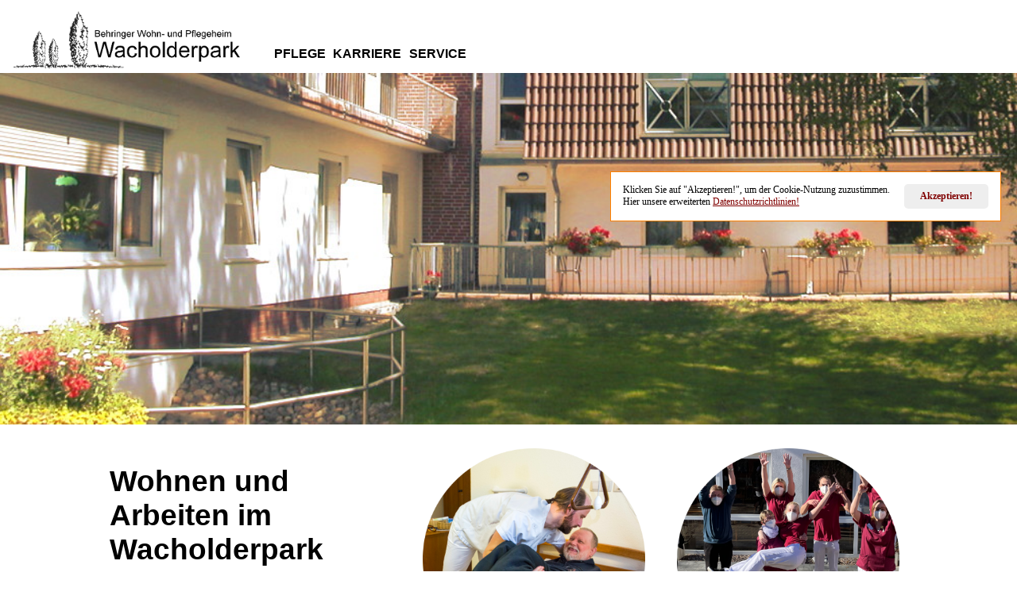

--- FILE ---
content_type: text/html
request_url: https://www.wacholderpark.net/
body_size: 4029
content:

<!DOCTYPE html>
<html lang="de"> 
<head>
	<meta charset="utf-8">
	<meta name="viewport" content="width=device-width, initial-scale=1">
	<meta name="generator" content="RocketCake">
<meta name="facebook-domain-verification" content="qh47eq2xf3zvfop3lwk88g6gnbv0ul" />
<meta name="description" content="Herzlich Willkommen auf der Internetseite des Wacholderpark. Dies ist die Startseite unserer Website. Suchen Sie einen Pflegeplatz? M&#246;chten Sie M&#246;glichkeiten f&#252;r Job oder Karriere? Von hier geht es los!" />	<title>Willkommen auf der Internetseite des Wacholderpark!</title>
	<meta name="keywords" content="Wacholderpark, Pflege, Altenpflege, Pflegefachkraft, Heidekreis" />
	<link rel="stylesheet" type="text/css" href="index_html.css?h=007b598a">
</head>
<body>    <!-- Cookie Banner Script Start -->

    <style>

    #Wacholderparkcookie {position: fixed; top: 30%; left: 60%; right: 20px; z-index: 1; border: 1px solid #ff8000; background: #ffffff; padding: 15px; font-size: 12px; font-family: verdana;}
    #Wacholderparkcookie a.button {cursor: pointer; background: #eee; padding: 8px 20px; margin-left: 10px; border-radius: 5px; font-weight: bold; float: right;}
    #Wacholderparkcookie a.button:hover {background-color: #eee;}
    #Wacholderparkcookie p.cookiemessage {display: block; padding: 0; margin: 0;}
    </style>
    <div id="Wacholderparkcookie">
    <a onClick="var d = new Date(); d = new Date(d.getTime() +1000*60*60*24*730); document.cookie = 'Wacholderparkcookie=1; expires='+ d.toGMTString() + ';'; document.getElementById('Wacholderparkcookie').style.display = 'none';" class="button">Akzeptieren!</a>
<p class="cookiemessage">Klicken Sie auf "Akzeptieren!", um der Cookie-Nutzung zuzustimmen.</p>
<p class="cookiemessage">Hier unsere erweiterten 
<a href="https://www.wacholderpark.net/impressum.html">Datenschutzrichtlinien!</a></p>
    </div>
    <script>
    var r = 0;
    a = document.cookie;while(a != ''){while(a.substr(0,1) == ' '){a = a.substr(1,a.length);}cn = a.substring(0,a.indexOf('='));if(a.indexOf(';') != -1){cw = a.substring(a.indexOf('=')+1,a.indexOf(';'));}else{cw = a.substr(a.indexOf('=')+1,a.length);}if(cn == 'Wacholderparkcookie'){r = cw;}i = a.indexOf(';')+1;if(i == 0){i = a.length}a = a.substring(i,a.length);}if(r == '1') document.getElementById('Wacholderparkcookie').style.display = 'none';
    </script>

<!-- Cookie Banner Script End -->
<div class="textstyle1">
<div id="container_27c4695c"><div id="container_27c4695c_padding" ><div class="textstyle2"><a href="index.html"><img src="rc_images/wacholderpark_ug_logo.png" width="300" height="82" id="img_206b3c02" alt="Zur Startseite!" title="Zur Startseite!" border="0" /></a></div>
<div style="clear:both"></div></div></div><div id="container_4e416f4a"><div id="container_4e416f4a_padding" ><div class="textstyle1"><div id="menu_4d4a6266"><div  class="menuholder1"><a href="index.html" rel="opener" title="zur Startseite" style="text-decoration:none" tabindex="-1">
	<div id="menuentry_13fe185b"  class="menustyle1 menu_4d4a6266_mainMenuEntry mobileEntry">
		<div class="menuentry_text1">
  <span class="textstyle3">Auswahl</span>
		</div>
	</div>
</a>
<a href="pflege.html" rel="opener" title="Pflege" style="text-decoration:none" tabindex="-1">
	<div id="menuentry_73bfc3bb"  class="menustyle2 menu_4d4a6266_mainMenuEntry normalEntry">
		<div class="menuentry_text2">
  <span class="textstyle4">PFLEGE</span>
		</div>
	</div>
</a>
<a href="karriere.html" rel="opener" title="Karriere" style="text-decoration:none" tabindex="-1">
	<div id="menuentry_6fa1e834"  class="menustyle3 menu_4d4a6266_mainMenuEntry normalEntry">
		<div class="menuentry_text2">
  <span class="textstyle4">KARRIERE</span>
		</div>
	</div>
</a>
<a href="javascript:void(0);" tabindex="-1" aria-label="SERVICE" >
	<div id="menuentry_99da915"  class="menustyle4 menu_4d4a6266_mainMenuEntry normalEntry">
		<div class="menuentry_text2">
  <span class="textstyle4">SERVICE</span>
		</div>
	</div>
</a>

	<script type="text/javascript" src="rc_images/wsp_menu.js"></script>
	<script type="text/javascript">
		var js_menu_4d4a6266= new wsp_menu('menu_4d4a6266', 'menu_4d4a6266', 10, null, true, {generateAriaLabels: true, setUsefulTabIndices: true, closeWhenMouseOut: false} );

		js_menu_4d4a6266.createMenuForItem('menuentry_13fe185b', ["  <span class=\"textstyle5\">PFLEGE</span> ", 'pflege.html', '',
		                                   "  <span class=\"textstyle5\">KARRIERE</span> ", 'karriere.html', '',
		                                   "  <span class=\"textstyle5\">SERVICE</span> ", 'javascript:void(0);', '',
		                                   "  <span class=\"textstyle5\">&#160;&#160;&#160;Startseite</span> ", 'index.html', '',
		                                   "  <span class=\"textstyle5\">&#160;&#160;&#160;Kontakte</span> ", 'kontakte.html', '',
		                                   "  <span class=\"textstyle5\">&#160;&#160;&#160;Anfahrt</span> ", 'anfahrt.html', '',
		                                   "  <span class=\"textstyle5\">&#160;&#160;&#160;Service f&#252;r Mitarbeitende</span> ", 'service_mitarbeiter.html', '',
		                                   "  <span class=\"textstyle5\">&#160;&#160;&#160;Gesundheitslauf</span> ", 'gesundheitslauf.html', '',
		                                   "  <span class=\"textstyle5\">&#160;&#160;&#160;Veranstaltungen</span> ", 'veranstaltungen.html', '',
		                                   "  <span class=\"textstyle5\">&#160;&#160;&#160;Compliance-Vorfall</span> ", 'compliance-vorfall', '',
		                                   "  <span class=\"textstyle5\">&#160;&#160;&#160;Impressum</span> ", 'impressum.html', '']
		                                   , true);
		js_menu_4d4a6266.createMenuForItem('menuentry_73bfc3bb', []);
		js_menu_4d4a6266.createMenuForItem('menuentry_6fa1e834', []);
		js_menu_4d4a6266.createMenuForItem('menuentry_99da915', ["  <span class=\"textstyle6\">Startseite</span> ", 'index.html', '',
		                                   "  <span class=\"textstyle6\">Kontakte</span> ", 'kontakte.html', '',
		                                   "  <span class=\"textstyle6\">Anfahrt</span> ", 'anfahrt.html', '',
		                                   "  <span class=\"textstyle6\">Service f&#252;r Mitarbeitende</span> ", 'service_mitarbeiter.html', '',
		                                   "  <span class=\"textstyle6\">Gesundheitslauf</span> ", 'gesundheitslauf.html', '',
		                                   "  <span class=\"textstyle6\">Veranstaltungen</span> ", 'veranstaltungen.html', '',
		                                   "  <span class=\"textstyle6\">Compliance-Vorfall</span> ", 'compliance-vorfall', '',
		                                   "  <span class=\"textstyle6\">Impressum</span> ", 'impressum.html', '']);

	</script>
</div></div></div>
<div style="clear:both"></div></div></div><img src="rc_images/slideshow1_haus.jpg" width="1000" height="346" id="img_1f959049" alt="Wacholderpark" title="Wacholderpark" />  </div>
<div class="textstyle2">
<div  id="placeh_39f5619b" >
  <div class="textstyle2">

<div id="container_1775169f"><div id="container_1775169f_padding" ><div class="textstyle1"><h1 id="heading_5bdfab4b">Wohnen und Arbeiten im Wacholderpark</h1><span class="textstyle7"><br/><br/></span><span class="textstyle8">Pflege und Betreuung ist mehr als Alltag.<br/>Es bedeutet Sicherheit, Geborgenheit, ein Zuhause.</span></div>
<div style="clear:both"></div></div></div><div id="container_78f89fa5"><div id="container_78f89fa5_padding" ><div class="textstyle1"></div>
<div class="textstyle2"><div id="container_64cc4149"><div id="container_64cc4149_padding" ><div class="textstyle1"></div>
<div class="textstyle2">    <a href="pflege.html" rel="opener" title="Pflegeplatz" style="text-decoration:none"><div id="button_416b999a">
      <div id="button_416b999a_padding" >
        <div class="vcenterstyle1"><div class="vcenterstyle2">          <div class="textstyle1">
            </div>
          </div></div>
        </div>
      </div></a>
</div>
<div style="clear:both"></div></div></div><span class="textstyle9"><br/></span><span class="textstyle10"><a href="pflege.html" class="wsp415e8780">Pflegeplatz</a></span></div>
<div style="clear:both"></div></div></div><div id="container_1b386623"><div id="container_1b386623_padding" ><div class="textstyle1"></div>
<div class="textstyle2"><div id="container_7448a63a"><div id="container_7448a63a_padding" ><div class="textstyle1"></div>
<div class="textstyle2">    <a href="karriere.html" rel="opener" title="Job und Karriere" style="text-decoration:none"><div id="button_4083a7ec">
      <div id="button_4083a7ec_padding" >
        <div class="vcenterstyle1"><div class="vcenterstyle2">          <div class="textstyle1">
            </div>
          </div></div>
        </div>
      </div></a>
</div>
<div style="clear:both"></div></div></div><span class="textstyle9"><br/></span><span class="textstyle10"><a href="karriere.html" class="wsp415e8780">Job und Karriere</a></span></div>
<div style="clear:both"></div></div></div><div id="container_39132df0"><div class="textstyle1"><div id="container_271b18c0"><div class="textstyle1"></div>
</div></div>
<div class="textstyle2"><div id="container_349ceca8"><div class="textstyle2"><div id="container_7fe0cbcd"><div id="container_7fe0cbcd_padding" ><div class="textstyle1"><h3 id="heading_7667e5bb">Corona</h3><span class="textstyle11"><br/></span><span class="textstyle12"><br/></span><span class="textstyle13">Das Coronavirus besch&#228;ftigt uns weiterhin &#8211; neben anderen Infektionskrankheiten. Das ist eine Belastung f&#252;r alle: f&#252;r unsere Bewohnerinnen und Bewohner, die Mitarbeitenden und auch die Angeh&#246;rigen.</span></div>
<div style="clear:both"></div></div></div><div id="container_4d55898a"><div id="container_4d55898a_padding" ><div class="textstyle2"><a href="corona.html"><img src="rc_images/sars.jpg" width="300" height="300" id="img_c7ac49" alt="Informationen zu Corona" title="Informationen zu Corona" border="0" /></a><span class="textstyle14"><br/><br/><br/></span></div>
<div style="clear:both"></div></div></div><div id="container_63dcf007"><div id="container_63dcf007_padding" ><div class="textstyle1"><span class="textstyle15">Stand 08.04.2023</span><span class="textstyle16"><br/><br/>Besuche in unserer Einrichtung sind aktuell ohne Einschr&#228;nkungen m&#246;glich. Wenn Sie Erk&#228;ltungs- oder Grippesymptome haben, empfehlen wir weiterhin das Tragen einer FFP2-Maske.<br/></span>    <span class="textstyle13"> <br/></span>
    <a href="corona.html" style="text-decoration:none"><div id="button_61656e83">
      <div class="vcenterstyle1"><div class="vcenterstyle2">        <div class="textstyle2">
          <span class="textstyle17">weiterf&#252;hrende Informationen!</span>
          </div>
        <div class="textstyle1">
          </div>
        </div></div>
      </div></a>
</div>
<div style="clear:both"></div></div></div></div>
</div></div>
</div><div id="container_4604b5e3"><div id="container_4604b5e3_padding" ><div class="textstyle1"><span class="textstyle18">Wacholderpark GmbH<br/>Sellhorner Weg 10<br/>29646 Bispingen/Behringen<br/><br/></span><span class="textstyle19">&gt;&gt;</span>    <span class="textstyle18"> </span>
    <a href="tel:0519498190" style="text-decoration:none"><div id="button_35713d11">
      <div id="button_35713d11_padding" >
        <div class="vcenterstyle1"><div class="vcenterstyle2">          <div class="textstyle1">
            <span class="textstyle20">05194 9819 0</span>
            </div>
          </div></div>
        </div>
      </div></a>
<span class="textstyle18"><br/></span><span class="textstyle19">&gt;&gt;</span>    <span class="textstyle18"> </span>
    <a href="mailto:info@wacholderpark.net" style="text-decoration:none"><div id="button_240af71f">
      <div id="button_240af71f_padding" >
        <div class="vcenterstyle1"><div class="vcenterstyle2">          <div class="textstyle1">
            <span class="textstyle20">per Mail</span>
            </div>
          </div></div>
        </div>
      </div></a>
<span class="textstyle21"><br/><br/>B&#252;rozeiten:<br/></span><span class="textstyle18">8:00 - 15:00 Uhr<br/>Termine nach Absprache</span></div>
<div style="clear:both"></div></div></div><div id="container_3aaac681"><div id="container_3aaac681_padding" ><div class="textstyle1"></div>
<div class="textstyle2"><img src="rc_images/nst.jpg" width="300" height="380" id="img_5b2d5f90" alt="Einrichtungsleitung" title="Einrichtungsleitung" /></div>
<div style="clear:both"></div></div></div><div id="container_150ad987"><div id="container_150ad987_padding" ><div class="textstyle1">    <span class="textstyle22"> </span>
<span class="textstyle23">&#8222;Manchmal k&#246;nnen wir nicht sofort einen Platz in der Kurzzeitpflege oder in der station&#228;ren Pflege anbieten.<br/>Rufen Sie uns gerne an &#8211; gemeinsam finden wir eine L&#246;sung. Wir freuen uns auf Ihren Besuch.&#8220;</span><span class="textstyle24"><br/><br/></span><span class="textstyle25">Norma Steinberger</span><span class="textstyle24"><br/></span><span class="textstyle26">Einrichtungsleiterin</span></div>
</div></div>    </div>
</div>
<div id="container_3064b2ed"><div class="textstyle2"><div id="container_46a3433c"><div id="container_46a3433c_padding" ><div class="textstyle2">  <span class="textstyle27">Wacholderpark GmbH<br/>Sellhorner Weg 10<br/>29646 Bispingen/Behringen<br/>Kontakt:<br/></span>
  <img src="rc_images/telefon_neu.png" id="img_3be0f163" alt="Telefon" title="Telefon" />
  <span class="textstyle27"><a href="tel:0519498190" class="wsp4b3ae9fb"> 05194 9819 0<br/></a></span>
  <a href="mailto:norma.steinberger@wacholderpark.net"><img src="rc_images/mail_neu.png" id="img_6c9930f" alt="Mail" title="Mail an Norma Steinberger" border="0" /></a>
  <span class="textstyle27"> </span>
  <span class="textstyle27"><a href="mailto:info@wacholderpark.net" class="wsp4b3ae9fb">info@wacholderpark.net</a></span>
</div>
<div style="clear:both"></div></div></div><div id="container_7b00e81d"><div id="container_7b00e81d_padding" ><div class="textstyle2"><span class="textstyle28"><a href="impressum.html" class="wsp47b778a6" rel="terms-of-service" title="Impressum">Impressum</a></span><span class="textstyle28"><br/>Copyright 2023 &#169; Wacholderpark GmbH</span></div>
</div></div><span class="textstyle29"><br/><br/></span></div>
</div>  </div>
</body>
</html>

--- FILE ---
content_type: text/css
request_url: https://www.wacholderpark.net/index_html.css?h=007b598a
body_size: 15695
content:
h1, h2, h3 { margin:0; padding:0; font-weight:normal; font-style:normal; }
a { color:#800000; } 
a:visited { color:#FF8000; } 
a:active { color:#5C615E; } 
a:hover { color:#000000; } 
		a.wsp4938d317{ color:#FFFFFF; text-decoration: none} 
		a.wsp4938d317:visited{ color:#FFFFFF; text-decoration: none} 
		a.wsp4938d317:active{ color:#FFFFFF; text-decoration: none} 
		a.wsp4938d317:hover{ color:#FFFFFF; text-decoration: underline} 
		a.wsp6e32fa5d{ color:#FFFFFF; text-decoration: none} 
		a.wsp6e32fa5d:visited{ color:#FFFFFF; text-decoration: none} 
		a.wsp6e32fa5d:active{ color:#FFFFFF; text-decoration: none} 
		a.wsp6e32fa5d:hover{ color:#FF8000; text-decoration: none} 
		a.wsp146acaae{ color:#A01FCB; text-decoration: underline} 
		a.wsp146acaae:visited{ color:#800080; text-decoration: underline} 
		a.wsp146acaae:active{ color:#8018CB; text-decoration: underline} 
		a.wsp146acaae:hover{ color:#E3B4F3; text-decoration: underline} 
		a.wsp415e8780{ color:#000000; text-decoration: none} 
		a.wsp415e8780:visited{ color:#000000; text-decoration: none} 
		a.wsp415e8780:active{ color:#DC780F; text-decoration: none} 
		a.wsp415e8780:hover{ color:#DC780F; text-decoration: none} 
		a.wsp7bca7fc7{ color:#A01FCB; text-decoration: underline} 
		a.wsp7bca7fc7:visited{ color:#800080; text-decoration: underline} 
		a.wsp7bca7fc7:active{ color:#8018CB; text-decoration: underline} 
		a.wsp7bca7fc7:hover{ color:#E3B4F3; text-decoration: underline} 
		a.wsp47b778a6{ color:#FFFFFF; text-decoration: none} 
		a.wsp47b778a6:visited{ color:#565656; text-decoration: none} 
		a.wsp47b778a6:active{ color:#565656; text-decoration: none} 
		a.wsp47b778a6:hover{ color:#FF8000; text-decoration: none} 
		a.wspeaea99e{ color:#A01FCB; text-decoration: underline} 
		a.wspeaea99e:visited{ color:#800080; text-decoration: underline} 
		a.wspeaea99e:active{ color:#8018CB; text-decoration: underline} 
		a.wspeaea99e:hover{ color:#E3B4F3; text-decoration: underline} 
		a.wsp4b3ae9fb{ color:#565656; text-decoration: none} 
		a.wsp4b3ae9fb:visited{ color:#565656; text-decoration: none} 
		a.wsp4b3ae9fb:active{ color:#565656; text-decoration: none} 
		a.wsp4b3ae9fb:hover{ color:#FF8000; text-decoration: none} 
#button_416b999a { vertical-align: top; border-radius: 10px; position:relative; display: inline-block; width:280px; height:280px; background-color:#FFFFFF; background-image: url(rc_images/patiententransfer.png); background-position:center center; background-size:cover;  }
#button_416b999a:hover {  }
#button_416b999a:hover span { color:#FF8000; }
#button_4083a7ec { vertical-align: top; border-radius: 10px; position:relative; display: inline-block; width:280px; height:280px; background-color:#FFFFFF; background-image: url(rc_images/wacholderpark_ma_klein.png); background-position:center center; background-size:cover;  }
#button_4083a7ec:hover {  }
#button_4083a7ec:hover span { color:#FF8000; }
#button_61656e83 { box-sizing: border-box; vertical-align: bottom; border-radius: 5px; position:relative; display: inline-block; width:180px; height:50px; background-color:#EFEFEF; background: linear-gradient(to bottom, #FFFFFF, #EFEFEF); border: 1px solid #808080;  }
#button_61656e83:hover { background-color:#FF8000; background: linear-gradient(to bottom, #FF8000, #FF8000); border-color:#808080;  }
#button_61656e83:hover span { color:#FFFFFF; }
#button_35713d11 { vertical-align: bottom; border-radius: 9px; position:relative; display: inline-block; width:180px; height:30px; background-color:#FFFFFF;  }
#button_35713d11:hover { background-color:#FF8000;  }
#button_35713d11:hover span { color:#FFFFFF; }
#button_240af71f { vertical-align: bottom; border-radius: 9px; position:relative; display: inline-block; width:180px; height:30px; background-color:#FFFFFF;  }
#button_240af71f:hover { background-color:#FF8000;  }
#button_240af71f:hover span { color:#FFFFFF; }
#menu_4d4a6266 a { text-decoration: none; }
#menu_4d4a6266_pane { background-color: #FFFFFF; border: 1px solid #FFFFFF; padding-top: 10px; padding-bottom: 10px; border-radius: 0px 15px 0px 15px; box-shadow: 2px 2px 6px 0px rgba(8, 8, 8, 0.784314); }
#menu_4d4a6266_hr { background-color: #FFFFFF; height: 1px; border: none; }
#menu_4d4a6266_entry { padding-left: 10px; padding-right: 10px; padding-top: 10px; padding-bottom: 10px; }
#menu_4d4a6266_entry:hover { background-color: #FFFFFF; color: #800000 !important; }
#menu_4d4a6266_entry:hover span { color:#800000 !important; }
		.menu_4d4a6266_mainMenuEntry { text-align: center; }
		.menu_4d4a6266_mainMenuEntry:hover {	background-color:#FFFFFF; }
		.menu_4d4a6266_mainMenuEntry:hover span {	color:#800000 !important; }
		#menu_4d4a6266 .mobileEntry { display: none; } 
		#menu_4d4a6266 .normalEntry { display: block; } 
		@media only screen and (max-width:600px) { 
			#menu_4d4a6266 .mobileEntry { display: block; } 
			#menu_4d4a6266 .normalEntry { display: none; } 
		}
body { background-color:#FFFFFF; padding:0;  margin: 0; }
.textstyle1 { text-align:left; }
#container_27c4695c { vertical-align: bottom; position:relative; display: inline-block; width:25%; min-width:200px; background:none;  }
#container_27c4695c_padding { margin: 10px 10px 0px 10px;display: block;  }
.textstyle2 { text-align:center; }
#img_206b3c02 { vertical-align: bottom; position:relative; display: inline-block; width:100%; min-width:150px; max-width:300px; background:none; height:auto;  }
#container_4e416f4a { vertical-align: bottom; position:relative; display: inline-block; width:70%; background:none;  }
#container_4e416f4a_padding { margin: 0px 10px 0px 0px;display: block;  }
#menu_4d4a6266 { vertical-align: bottom; border-radius: 0px 15px 0px 15px; position:relative; display: inline-block; margin:10px; width:100%; height:25px; text-align:left; background:none;  }
.menuholder1 { position: relative; overflow: hidden; width: 100%; height: 100%; }
.menustyle1 { position:absolute; width:87px; height:25px; left:10px;  }
.menuentry_text1 { position:absolute; top:0px; bottom:0px; left:0px; right:0px; margin-top:auto; margin-bottom:auto; margin-left:auto; margin-right:auto; height:23px;  }
.textstyle3 { font-size:13pt; font-family:Segoe, 'Segoe UI', 'Helvetica Neue', sans-serif; color:#000000; font-weight:bold;  white-space: nowrap; }
.menustyle2 { position:absolute; width:75px; height:25px; left:10px;  }
.menuentry_text2 { position:absolute; top:0px; bottom:0px; left:0px; right:0px; margin-top:auto; margin-bottom:auto; margin-left:auto; margin-right:auto; height:21px;  }
.textstyle4 { font-size:12pt; font-family:Segoe, 'Segoe UI', 'Helvetica Neue', sans-serif; color:#000000; font-weight:bold;  white-space: nowrap; }
.menustyle3 { position:absolute; width:94px; height:25px; left:85px;  }
.menustyle4 { position:absolute; width:83px; height:25px; left:179px;  }
.textstyle5 { font-size:11pt; font-family:Segoe, 'Segoe UI', 'Helvetica Neue', sans-serif; color:#3C4450;  white-space: nowrap; }
.textstyle6 { font-size:12pt; font-family:Segoe, 'Segoe UI', 'Helvetica Neue', sans-serif; color:#565656;  white-space: nowrap; }
#img_1f959049 { vertical-align: bottom; position:relative; display: inline-block; width:100%; background-color:#FFFFFF; background-image: url(rc_images/balkenhintergrund_oben.png); background-position:top left; background-size:cover; height:auto;  }
#placeh_39f5619b { vertical-align: top; position:relative; display: inline-block; width:100%; min-height:50px;  }
#container_1775169f { vertical-align: top; position:relative; display: inline-block; width:30%; min-width:300px; background:none;  }
#container_1775169f_padding { margin: 50px 20px 20px 10px;display: block;  }
#heading_5bdfab4b { vertical-align: bottom; position:relative; display: inline-block; background:none; font-size:28pt; font-family:'Gill Sans', 'Gill Sans MT', Calibri, sans-serif; color:#000000; text-align:left; font-weight:bold;  }
.textstyle7 { font-size:14pt; font-family:'Gill Sans', 'Gill Sans MT', Calibri, sans-serif; color:#000000; font-weight:bold;  }
.textstyle8 { font-size:16pt; font-family:'Gill Sans', 'Gill Sans MT', Calibri, sans-serif; color:#000000; font-weight:bold;  }
#container_78f89fa5 { vertical-align: top; position:relative; display: inline-block; width:25%; min-width:300px; background:none;  }
#container_78f89fa5_padding { margin: 20px 0px 20px 0px;display: block;  }
#container_64cc4149 { vertical-align: top; position:relative; display: inline-block; width:25%; min-width:300px; background:none;  }
#container_64cc4149_padding { margin: 10px 0px 0px 0px;display: block;  }
#button_416b999a_padding { margin: 50px; display: block;  }
.vcenterstyle1 { display: table; width: 100%; height: 100%; }
.vcenterstyle2 { display: table-cell; vertical-align: middle; }
.textstyle9 { font-size:12pt; font-family:Arial, Helvetica, sans-serif; color:#000000;  }
.textstyle10 { font-size:20pt; font-family:'Gill Sans', 'Gill Sans MT', Calibri, sans-serif; color:#404040; font-weight:bold;  }
#container_1b386623 { vertical-align: top; position:relative; display: inline-block; width:25%; min-width:300px; background:none;  }
#container_1b386623_padding { margin: 20px 0px 20px 0px;display: block;  }
#container_7448a63a { vertical-align: top; position:relative; display: inline-block; width:25%; min-width:300px; background:none;  }
#container_7448a63a_padding { margin: 10px 0px 0px 0px;display: block;  }
#button_4083a7ec_padding { margin: 50px; display: block;  }
#container_39132df0 { vertical-align: top; position:relative; display: inline-block; width:100%; background-color:#464646;  }
#container_271b18c0 { vertical-align: top; position:relative; display: inline-block; width:60%; background:none;  }
#container_349ceca8 { vertical-align: top; position:relative; display: inline-block; width:100%; background-color:#464646;  }
#container_7fe0cbcd { vertical-align: top; position:relative; display: inline-block; width:30%; min-width:300px; background:none;  }
#container_7fe0cbcd_padding { margin: 50px 50px 50px 40px;display: block;  }
#heading_7667e5bb { vertical-align: bottom; position:relative; display: inline-block; background:none; font-size:26pt; font-family:'Gill Sans', 'Gill Sans MT', Calibri, sans-serif; color:#FFFFFF; text-align:left; font-weight:bold;  }
.textstyle11 { font-size:14pt; font-family:'Gill Sans', 'Gill Sans MT', Calibri, sans-serif; color:#FFFFFF; font-weight:bold;  }
.textstyle12 { font-size:14pt; font-family:'Gill Sans', 'Gill Sans MT', Calibri, sans-serif; color:#FFFFFF;  }
.textstyle13 { font-size:16pt; font-family:'Gill Sans', 'Gill Sans MT', Calibri, sans-serif; color:#FFFFFF;  }
#container_4d55898a { vertical-align: top; position:relative; display: inline-block; width:20%; min-width:300px; background:none;  }
#container_4d55898a_padding { margin: 50px 10px 10px 10px;display: block;  }
#img_c7ac49 { vertical-align: bottom; border-radius: 4px; position:relative; display: inline-block; width:90%; background:none; height:auto;  }
.textstyle14 { font-size:8pt; font-family:Arial, Helvetica, sans-serif; color:#FFFFFF;  }
#container_63dcf007 { vertical-align: top; position:relative; display: inline-block; width:30%; min-width:300px; background:none;  }
#container_63dcf007_padding { margin: 50px 50px 50px 40px;display: block;  }
.textstyle15 { font-size:16pt; font-family:'Gill Sans', 'Gill Sans MT', Calibri, sans-serif; color:#FFFFFF; font-weight:bold; text-shadow: 2px 2px 2px rgba(95, 92, 96, 0.392157);  }
.textstyle16 { font-size:16pt; font-family:'Gill Sans', 'Gill Sans MT', Calibri, sans-serif; color:#FFFFFF; text-shadow: 2px 2px 2px rgba(95, 92, 96, 0.392157);  }
.textstyle17 { font-size:11pt; font-family:Arial, Helvetica, sans-serif; color:#464646; font-weight:bold;  }
#container_4604b5e3 { vertical-align: top; position:relative; display: inline-block; width:20%; min-width:300px; background:none;  }
#container_4604b5e3_padding { margin: 50px 10px 50px 40px;display: block;  }
.textstyle18 { font-size:16pt; font-family:'Gill Sans', 'Gill Sans MT', Calibri, sans-serif; color:#565656; line-height: 1.25;  }
.textstyle19 { font-size:14pt; font-family:'Gill Sans', 'Gill Sans MT', Calibri, sans-serif; color:#FF8000; font-weight:bold; line-height: 1.25;  }
#button_35713d11_padding { margin: 0px 0px 0px 5px;display: block;  }
.textstyle20 { font-size:16pt; font-family:'Gill Sans', 'Gill Sans MT', Calibri, sans-serif; color:#565656;  }
#button_240af71f_padding { margin: 0px 0px 0px 5px;display: block;  }
.textstyle21 { font-size:16pt; font-family:'Gill Sans', 'Gill Sans MT', Calibri, sans-serif; color:#565656; font-weight:bold; line-height: 1.25;  }
#container_3aaac681 { vertical-align: top; position:relative; display: inline-block; width:20%; min-width:200px; background-color:#FFFFFF;  }
#container_3aaac681_padding { margin: 50px 10px 50px 10px;display: block;  }
#img_5b2d5f90 { vertical-align: bottom; border-radius: 4px; position:relative; display: inline-block; width:100%; max-width:300px; background:none; height:auto;  }
#container_150ad987 { vertical-align: top; position:relative; display: inline-block; width:30%; min-width:300px; background-color:#FFFFFF;  }
#container_150ad987_padding { margin: 50px 50px 50px 40px;display: block;  }
.textstyle22 { font-size:20pt; font-family:'Gill Sans', 'Gill Sans MT', Calibri, sans-serif; color:#565656; font-style:italic;  }
.textstyle23 { font-size:18pt; font-family:'Gill Sans', 'Gill Sans MT', Calibri, sans-serif; color:#565656; font-style:italic;  }
.textstyle24 { font-size:18pt; font-family:'Gill Sans', 'Gill Sans MT', Calibri, sans-serif; color:#565656;  }
.textstyle25 { font-size:14pt; font-family:'Gill Sans', 'Gill Sans MT', Calibri, sans-serif; color:#565656; font-weight:bold;  }
.textstyle26 { font-size:12pt; font-family:'Gill Sans', 'Gill Sans MT', Calibri, sans-serif; color:#565656;  }
#container_3064b2ed { box-sizing: border-box; vertical-align: top; position:relative; display: inline-block; width:100%; background-color:#E8E8E8; border-top: 1px solid #C0C0C0; border-left: 1px solid #C0C0C0; border-right: 1px solid #C0C0C0; border-bottom: 1px solid #C0C0C0;  }
#container_46a3433c { vertical-align: top; position:relative; display: inline-block; width:100%; min-height:200px; background-color:#E8E8E8; background-image: url(rc_images/balkenhintergrund_unten_2048x224.png); background-position:top left; background-size:cover;  }
#container_46a3433c_padding { margin: 10px; display: block;  }
.textstyle27 { font-size:10pt; font-family:Arial, Helvetica, sans-serif; color:#565656; line-height: 1.25;  }
#img_3be0f163 { vertical-align: bottom; position:relative; display: inline-block; width:12px; height:12px; background:none;  }
#img_6c9930f { vertical-align: bottom; position:relative; display: inline-block; width:18px; height:18px; background:none;  }
#container_7b00e81d { vertical-align: top; position:relative; display: inline-block; width:100%; background-color:#9A9CA1;  }
#container_7b00e81d_padding { margin: 10px; display: block;  }
.textstyle28 { font-size:10pt; font-family:Arial, Helvetica, sans-serif; color:#FFFFFF; line-height: 1.25;  }
.textstyle29 { font-size:8pt; font-family:Arial, Helvetica, sans-serif; color:#565656; line-height: 1.25;  }
@media only screen and (max-width: 550px)
{
		#menu_4d4a6266 { width:100px;  }
}
@media only screen and (max-width: 400px)
{
		#container_4e416f4a { width:100%;  }
}
@media only screen and (max-width: 400px)
{
		#container_1775169f { width:100%;  }
		#container_78f89fa5 { width:100%;  }
		#container_64cc4149 { width:100%;  }
		#container_1b386623 { width:100%;  }
		#container_7448a63a { width:100%;  }
		#container_271b18c0 { width:100%;  }
		#container_7fe0cbcd { width:100%;  }
		#container_4604b5e3 { width:100%;  }
		#container_3aaac681 { width:100%;  }
		#container_150ad987 { width:100%;  }
}


--- FILE ---
content_type: text/javascript
request_url: https://www.wacholderpark.net/rc_images/wsp_menu.js
body_size: 19966
content:
// RocketCake Menu implementation
// (c) by Nikolaus Gebhardt / Ambiera e.U.
// parameters:
// elementid: Element id of the root menu item
// animations: combination of 'fadeMenus', 'moveHeight'
// openViaMouseHovering: if set to true, on desktop, open menu already via mouse hovering. If set to false, only close and open the menu when clicked or touched.

function wsp_menu(elementid, menuidsuffix, panepadding, animations, openViaMouseHovering, advancedOptions)
{
	this.menuElementSubMenuParent = document.getElementById(elementid);
	this.menuElementEntryHolder = null;
	
	this.generateAriaLabels = true;
	this.setUsefulTabIndices = true;
	this.closeWhenMouseOut = false;
	this.mobileMenuIsFullscreen = false;
	this.mobileMenuCloseButtonColor = '#A3A3A3';
	
	this.UseAnimationForAll = animations != null; // animation setting for all menupanes
	this.EnabledAnimationsForAll = animations; // animations to be used for all menupanes
	
	this.UseAnimationForMobileMenu = animations != null;  // animation setting for mobile menupanes
	this.EnabledAnimationsForMobileMenu = animations; // animations to be used for mobile menupanes
	this.MenuPaddingUsed = 0;
	
	if (advancedOptions)
	{
		// generate missing aria labels
		if (typeof advancedOptions.generateAriaLabels != 'undefined')
			this.generateAriaLabels = advancedOptions.generateAriaLabels;
		
		// auto set tab indices
		if (typeof advancedOptions.setUsefulTabIndices != 'undefined')
			this.setUsefulTabIndices = advancedOptions.setUsefulTabIndices;
		
		// close when mouse out option
		if (typeof advancedOptions.closeWhenMouseOut != 'undefined')
			this.closeWhenMouseOut = advancedOptions.closeWhenMouseOut;
		
		// mobile menu is fullscreen
		if (typeof advancedOptions.mobileMenuIsFullscreen != 'undefined')
			this.mobileMenuIsFullscreen = advancedOptions.mobileMenuIsFullscreen;
		
		// mobile menu close button color
		if (typeof advancedOptions.mobileMenuCloseButtonColor != 'undefined')
			this.mobileMenuCloseButtonColor = advancedOptions.mobileMenuCloseButtonColor;
		
		// used padding for menu so we can scroll the fullscreen mobile menu correctly
		if (typeof advancedOptions.menuPaddingUsed != 'undefined')
			this.MenuPaddingUsed = advancedOptions.menuPaddingUsed;
		
		// forced animations for mobile menu
		if (typeof advancedOptions.mobileMenuAnimations != 'undefined')
		{
			this.UseAnimationForMobileMenu = advancedOptions.mobileMenuAnimations != null;
			this.EnabledAnimationsForMobileMenu = advancedOptions.mobileMenuAnimations;
		}
	}
	
	if (this.menuElementSubMenuParent)
	{
		var divs = this.menuElementSubMenuParent.getElementsByTagName('div');
		if (divs.length)
		{
			this.menuElementEntryHolder = divs[0];		
			
			if (this.menuElementEntryHolder && this.menuElementEntryHolder.id.indexOf('_menualignmentwrapper') > -1)
			{
				// menu has an alignment wrapper, so the entry holder is below it
				divs = this.menuElementEntryHolder.getElementsByTagName('div');
				if (divs.length)
				{
					this.menuElementSubMenuParent = this.menuElementEntryHolder;
					this.menuElementEntryHolder = divs[0];					
				}
			}				
		}	
	}
	
	this.rootMenuElements = new Array();
	this.menuPanes = new Array();
	this.menuidsuffix = menuidsuffix;
	this.panepadding = panepadding;
	this.initialClientHeight = 0;
	this.currentlyVisibleMenuPane = null;
	this.openViaMouseHovering = openViaMouseHovering; 
	this.openAndCloseViaClick = !openViaMouseHovering
	WspMenusLastTimeClicked = 0;  // global if using more than one menu
	this.LastOpenedSubMenu = null;
	this.TimeLastMenuFocused = 0;
	
	if ( typeof document["wspMenuGlobalTabIndex"] == "undefined" )
	{
		if (this.setUsefulTabIndices)
			document.wspMenuGlobalTabIndex = 1; // variable for global tabindex tracking in case we have more than one menu
		else
			document.wspMenuGlobalTabIndex = 0; // keep at 0 and let browser assign tab indices
	}
	
	try {
		if (wsp_allmenus == null)
			wsp_allmenus = new Array();
	} catch(e)
	{
		wsp_allmenus = new Array();
	}
	
	wsp_allmenus.push(this);
	
	var me = this;
	
	document.addEventListener("click", function(e) { me.clickedOutside(); } );
	
	if (this.closeWhenMouseOut)
	{
		document.addEventListener("mousemove", function(e)
		{ 
			me.closeMenuWhenFocusedElementIsNotPartOfMenu(e.target);  
		});		
	}
				

	if (this.menuElementSubMenuParent != null)
		this.menuElementSubMenuParent.style.overflow = "visible";

	if (this.menuElementEntryHolder != null)
		this.menuElementEntryHolder.style.overflow = "hidden";
	
	
	this.createMenuForItem = function(menuelementid, elementData, isForMobileMenu)
	{
		var elm = document.getElementById(menuelementid);
		if (elm == null)
			return;
		
		elm.tabIndex = document.wspMenuGlobalTabIndex; // ensure focusable by keyboard
		if (this.setUsefulTabIndices)
			document.wspMenuGlobalTabIndex += 1;
		
		this.rootMenuElements.push(elm);
		var menupane = this.createMenuElements(elm, elementData, false, isForMobileMenu);
		this.menuPanes.push(menupane);
				
		var me = this;
		var openAndCloseViaClick = me.openAndCloseViaClick;
		if (isForMobileMenu && me.mobileMenuIsFullscreen) 
			openAndCloseViaClick = true; // for fullscreen mobile menu, force opening and closing via click so that it closes again when clicked on the menu button again, that's what users expect how it works
		
		elm.openAndCloseViaClick = openAndCloseViaClick;
		
		elm.onclick = function(e)  
		{ 
			if (openAndCloseViaClick && (me.getTimeMs() - me.TimeLastMenuFocused)< 250) // when menu is in click mode, we get focus and then click event. Prevent closing again in this case.
				return;
		
			me.onMenuitemHoveredOrClicked(this, true); 
		};
		
		elm.onfocus = function(e)   // support for tab traversal of menu: open menu when focused
		{
			me.TimeLastMenuFocused = me.getTimeMs(); // when menu is in click mode (openAndCloseViaClick), we get focus and then click event. Record time to prevent closing again in this case.
			
			me.onMenuitemHoveredOrClicked(this, true); 
		}; 
		
		var onfocusoutfunction = function(e) { me.closeMenuWhenFocusedElementIsNotPartOfMenu(e.relatedTarget); };
		elm.addEventListener("focusout", onfocusoutfunction );	
		
		var needsTouchForOpeningNotHover = isForMobileMenu && this.mobileMenuIsFullscreen; // when mobile menu is fullscreen, users won't like it when it opens via hover
		
		if (this.openViaMouseHovering && !needsTouchForOpeningNotHover)
			elm.onmouseover = function(e) { me.onMenuitemHoveredOrClicked(this, false); };		
	}
	
	
	this.isElementPartOfTheMenu = function(elem)
	{
		var test = elem;
		var isInMenu = false;
		
		while(test)
		{
			if (this.menuElementSubMenuParent === test ||
				this.menuElementEntryHolder == test)
			{
				isInMenu = true;
				break;
			}
			
			test = test.parentNode;
		}
		
		return isInMenu;
	}
	
	
	this.closeMenuWhenFocusedElementIsNotPartOfMenu = function(newElementWithFocus)
	{				
		if (!this.isElementPartOfTheMenu(newElementWithFocus))
			this.closeAllMenus();
	}
	
	
	this.createMenuElements = function(htmlelement, elementData, issubmenu, isForMobileMenu)
	{
		if (htmlelement == null)
			return;
			
		if (elementData == null || elementData.length == 0)
			return;
			
		var me = this;
		var menupane = document.createElement("div");
		
		menupane.style.position = "absolute";		
		menupane.style.left = (htmlelement.offsetLeft) + "px";
		menupane.style.top = (htmlelement.clientHeight + this.panepadding) + "px";
		menupane.style.overflow = "visible";
		menupane.style.zIndex = 10;
		menupane.id = this.menuidsuffix + "_pane";	
		menupane.creationParentMenuElement = htmlelement;
		
		menupane.style.visibility = 'hidden';	
		menupane.style.display = 'block';	
		
		// copy animation settings for this pane
		
		if (isForMobileMenu)
		{
			menupane.UseAnimation = this.UseAnimationForMobileMenu;
			menupane.EnabledAnimations = this.EnabledAnimationsForMobileMenu;
		}
		else
		{
			menupane.UseAnimation = this.UseAnimationForAll;
			menupane.EnabledAnimations = this.EnabledAnimationsForAll;
		}
		
		// set style based on animation
				
		if (menupane.UseAnimation && this.isUsingFadeMenuPaneAnimations(menupane))
			menupane.style.transition = "opacity 0.5s ease-out";
		
		this.menuElementSubMenuParent.appendChild(menupane);	
		
		menupane.subMenus = new Array();
		
		var maxWidth = 0;
		var maxHeight = 0;
		
		var aentries = new Array();
		
		var submenusExist = false;
		
		for (var i=0; i<elementData.length; i+=3)
		{			
			var elementContent = elementData[i+1];
			var elementTarget  = elementData[i+2];
			
			// test width of text
			var testElement = document.createElement("span");
			var textToMeasure = elementData[i];
			
			if (elementContent instanceof Array )
			{
				// has a sub menu
				
				// for elements with submenu and sub menu indicator, only measure the inner text,
				// which is the second appearing span				
				
				var beginText = textToMeasure.indexOf('<span', textToMeasure.indexOf('<span')+1);
				var endText = textToMeasure.indexOf('</span><span style="display:inline-block;', beginText);
				
				textToMeasure = textToMeasure.substring(beginText, endText);
			}
			
			testElement.innerHTML = textToMeasure;
			this.menuElementEntryHolder.appendChild(testElement);
						
			var width = testElement.offsetWidth;
			var height = testElement.offsetHeight;
			this.menuElementEntryHolder.removeChild(testElement);
			
			// now create real element		
			var aentry = document.createElement("a");	
			aentry.tabIndex = -1;			
			
			var menuentry = document.createElement("div");
			
			menuentry.tabIndex = document.wspMenuGlobalTabIndex; // ensure focusable by keyboard
			if (this.setUsefulTabIndices)
				document.wspMenuGlobalTabIndex += 1;
			
			var txt = null;
			
			if (elementData[i] != '-')
				//txt = document.createTextNode(elementData[i]);
				menuentry.innerHTML = elementData[i];
			else
			{
				txt = document.createElement('hr');
				txt.id = this.menuidsuffix + "_hr";
			}
			
			aentry.appendChild(menuentry);
			if (txt != null)
				menuentry.appendChild(txt);
			menupane.appendChild(aentry);
						
			if (elementContent instanceof Array )
			{
				// sub menu
				var submenu = this.createMenuElements(menupane, elementContent, true);
				menupane.subMenus.push(submenu);
							
				menuentry.onclick = 
					function(me, submenu) { return function() { me.onSubMenuEntryHovered(submenu); } }(me, submenu);
					
				menuentry.onmouseover = 
					function(me, submenu) { return function() { me.onSubMenuEntryHovered(submenu); } }(me, submenu);
					
				menuentry.onfocus = 
					function(me, submenu) { return function() { me.onSubMenuEntryHovered(submenu); } }(me, submenu); // support for tab traversal of menu: open menu when focused
					
				var onfocusoutfunction = function(me, submenu) { return function(e) { me.closeMenuWhenFocusedElementIsNotPartOfMenu(e.relatedTarget); } }(me, submenu);
				menuentry.addEventListener("focusout", onfocusoutfunction );					
								
				submenusExist = true;
			}
			else
			{
				// normal link
				aentry.href = elementContent;
				
				if (elementTarget != null && elementTarget != '')
					aentry.setAttribute('target', elementTarget);
				
				// write to use link as tabindex, so that links can be activated using ENTER
				var oldTabIndex = menuentry.tabIndex;
				menuentry.tabIndex = -1;
				aentry.tabIndex = oldTabIndex;	
				
				var onfocusoutfunction = function(me) { return function(e) { me.closeMenuWhenFocusedElementIsNotPartOfMenu(e.relatedTarget); } }(me);		
				aentry.addEventListener("focusout", onfocusoutfunction );

				// aria label				
				if (this.generateAriaLabels)
				{
					var label = testElement.innerText || testElement.textContent;
					if (label)
						aentry.ariaLabel = label.trim();
				}
			}
			
			menuentry.id = this.menuidsuffix + "_entry";
			aentries.push(menuentry);
					
			maxWidth = Math.max(maxWidth, width);
			maxHeight += height; //txt.clientHeight;
		}
		
		if (submenusExist)
			maxWidth += 20; // add space for the arrow right symbol for submenus
		
		for (var j=0; j<aentries.length; ++j)
			aentries[j].style.width = maxWidth + "px";
			
		for (var j=0; j<menupane.subMenus.length; ++j)
			menupane.subMenus[j].style.left = (htmlelement.offsetLeft + maxWidth + panepadding*2) + "px";
		
		maxWidth += panepadding*2;
		menupane.style.width = maxWidth + "px"; 
		menupane.style.whiteSpace = 'nowrap'; // in case for embedded images
		menupane.aentries = aentries;
		
		if (isForMobileMenu && this.mobileMenuIsFullscreen)
		{		
			// make mobile menu fullscreen with close button
			menupane.style.width = "100vw";
			menupane.style.left = "0px";
			var startpos = this.menuElementEntryHolder.getBoundingClientRect().bottom;
			var paddingAdd = this.MenuPaddingUsed * 2; // top and bottom
			menupane.style.top =  startpos + "px";
			menupane.style.position = 'fixed';
			
			var dvhsupported = false;
			if (typeof CSS !== "undefined" && typeof CSS.supports !== "undefined")
				dvhsupported = CSS.supports('height: 100dvh');
			
			if (dvhsupported)
				menupane.style.maxHeight = 'calc(-' + (startpos+paddingAdd) + 'px + 100dvh)'; // dvh for mobile safari because floating address bar would overlap otherwise
			else
				menupane.style.maxHeight = 'calc(-' + (startpos+paddingAdd) + 'px + 100vh)';
			
			menupane.style.overflowY = 'scroll';
						
			// the mobile menu is fixed to overlap other elements, but we still need it to scroll vertically, so make it do this with
			// the following code, *unless* the parent menu or its containing container is also fixed, then we must not do this since it 
			// would scroll out of the view
			if (!isElemFixed(htmlelement))
				makeElementScroll(menupane, startpos);
						
			// add close button
			var closebtn = document.createElement("a");							
			closebtn.href = 'javascript:void(0)';									
			closebtn.style.cssText = 'position: absolute; top: 0; right: 30px; font-size: 42px; text-decoration: none;'; 
			closebtn.style.color = this.mobileMenuCloseButtonColor;
			closebtn.textContent = '×'; // × or × or &times;					
			closebtn.ariaLabel = 'close menu';
			menupane.appendChild(closebtn);					
		}
		
		this.setStylesForVisibilityOfMenuPane(menupane, false);
						
		return menupane;
	}
	
	function makeElementScroll(element, startpos) 
	{
		function updatePosition() 
		{
			element.style.top = (startpos - window.scrollY) + 'px';

			requestAnimationFrame(updatePosition);			
		}

		updatePosition();
	}


	function isElemFixed(elm) 
	{
		while (elm && elm.nodeName.toLowerCase() !== 'body')
		{
			if (window.getComputedStyle(elm).getPropertyValue('position').toLowerCase() === 'fixed')
				return true;
			elm = elm.parentNode;
		}
		return false; 
	}

	
	this.closeAllMenus = function()
	{
		for (var i=0; i<wsp_allmenus.length; ++i)
		{
			var m = wsp_allmenus[i];
			m.showMenuPaneWithIndex(-1);
			
			// also close sub menus
			m.closeOpenSubMenu();
		}		
	}
	
	this.closeOpenSubMenu = function()
	{
		if (this.LastOpenedSubMenu != null)
		{
			this.setStylesForVisibilityOfMenuPane(this.LastOpenedSubMenu, false);
			
			this.LastOpenedSubMenu = null;
		}
	}
	
	this.isMenuPaneWithIndexOpen = function(i)
	{
		var paneToCheck = null;
		if (i >= 0 && i < this.menuPanes.length)
			paneToCheck = this.menuPanes[i];
		return (paneToCheck && 	this.currentlyVisibleMenuPane === paneToCheck);
	}
	
	this.showMenuPaneWithIndex = function(i)
	{
		if (this.currentlyVisibleMenuPane)
			this.setStylesForVisibilityOfMenuPane(this.currentlyVisibleMenuPane, false);
				
		var newpane = null;
		if (i >= 0 && i < this.menuPanes.length)
			newpane = this.menuPanes[i];
		
		this.currentlyVisibleMenuPane = newpane;
		
		if (newpane)
		{
			this.setStylesForVisibilityOfMenuPane(newpane, true);
			
			// also, update position
			var htmlelement = newpane.creationParentMenuElement;
			
			if (newpane.style.position != 'fixed') // don't modify position of fullscreen window
			{
				newpane.style.left = (htmlelement.offsetLeft) + "px";			
				newpane.style.top = (htmlelement.clientHeight) + "px";
				this.ensureNotOutsideOfScreen(newpane);
			}
		}
	}
	
	// main menu item hovered
	this.onMenuitemHoveredOrClicked = function(itemHovered, actuallyThisWasAClick)
	{
		WspMenusLastTimeClicked = this.getTimeMs();
			
		// check if a root menu item has been hovered. If so, show its menu
		for (var i=0; i<this.rootMenuElements.length; ++i)
		{
			if (itemHovered === this.rootMenuElements[i])
			{
				var closeMenuAgain = false;
				
				if (actuallyThisWasAClick 
					&& (this.openAndCloseViaClick || this.rootMenuElements[i].openAndCloseViaClick) // <- fullscreen mobile menus will open close via click and can override the global setting
					&& this.isMenuPaneWithIndexOpen(i))
				{
					closeMenuAgain = true;
				}
				
				this.closeAllMenus();
				
				if (!closeMenuAgain)
					this.showMenuPaneWithIndex(i);
				break;
			}
		}
	}
	
	// menu entry hovered, probably show sub menu
	this.onSubMenuEntryHovered = function(submenu)
	{
		this.closeOpenSubMenu();
		
		this.setStylesForVisibilityOfMenuPane(submenu, true)
		
		this.LastOpenedSubMenu = submenu;
		
		WspMenusLastTimeClicked = this.getTimeMs();
	}
	
	
	this.clickedOutside = function()
	{
		if ((this.getTimeMs() - WspMenusLastTimeClicked)< 250)
			return;
			
		this.closeAllMenus();
	}
	
	
	this.getTimeMs = function()
	{
		var d = new Date();
		return d.getTime();
	}
	
	this.ensureNotOutsideOfScreen = function(elem)
	{
		try
		{
			var pos = this.getElementAbsPosition(elem);
			var scrollbarMargin = 20;
			
			if (pos.left + pos.width > window.innerWidth - scrollbarMargin  )
			{
				var deltaX = (pos.left + pos.width) - (window.innerWidth - scrollbarMargin);
				if (pos.left - deltaX < 0)
					deltaX += pos.left - deltaX;
				
				var currentPos = parseInt(elem.style.left);				
				elem.style.left = (currentPos - deltaX) + 'px';
			}
		}
		catch(e)
		{
		}
	}
	
	this.setStylesForVisibilityOfMenuPane = function(menupane, show)
	{
		if (show)
		{
			if (!menupane.UseAnimation)
				menupane.style.display = 'block'; // reduces viewport size if animations are not necessary
			
			menupane.style.visibility = 'visible';	

			if (menupane.UseAnimation && this.isUsingFadeMenuPaneAnimations(menupane))
				menupane.style.opacity = 1;		

			if (menupane.UseAnimation && this.isUsingMoveHeightAnimations(menupane))
				for (var j=0; j<menupane.aentries.length; ++j)
				{
					menupane.aentries[j].style.transition = "margin 0.5s ease";
					menupane.aentries[j].style.marginTop = '0px';							
				}
		}
		else
		{
			// hide
			if (!menupane.UseAnimation)
				menupane.style.display = 'none'; // reduces viewport size if animations are not necessary
			
			menupane.style.visibility = 'hidden';
			
			if (menupane.UseAnimation && this.isUsingFadeMenuPaneAnimations(menupane))
				menupane.style.opacity = 0;		

			if (menupane.UseAnimation && this.isUsingMoveHeightAnimations(menupane))
				for (var j=0; j<menupane.aentries.length; ++j)
					menupane.aentries[j].style.marginTop = (10 + j*-10) + 'px';	
		}
	}
	
	this.isUsingMoveHeightAnimations = function(menupane)
	{
		return menupane.EnabledAnimations && menupane.EnabledAnimations.indexOf('moveHeight') >= 0;
	}
	
	this.isUsingFadeMenuPaneAnimations = function(menupane)
	{
		return menupane.EnabledAnimations && menupane.EnabledAnimations.indexOf('fadeMenus') >= 0;
	}
		
	this.getElementAbsPosition = function(element) 
	{
		var top = 0;
		var left = 0;
		var width = element.offsetWidth;
		var height = element.offsetHeight;	
		
		do 
		{
			top += element.offsetTop  || 0;
			left += element.offsetLeft || 0;
			element = element.offsetParent;
		} 
		while(element);
		
		// this does the same but doesn't work on older browsers:
		// var rct = element.getBoundingClientRect();
		// top = rct.top;
		// left = rct.left;
		// width = rct.right - rct.left;
		// height = rct.bottom - rct.top;
		
		var obj = new Object();
		
		obj.top = top;
		obj.left = left;
		obj.width = width;
		obj.height = height;
		
		return  obj;
	}
	
} // end function wsp_menu